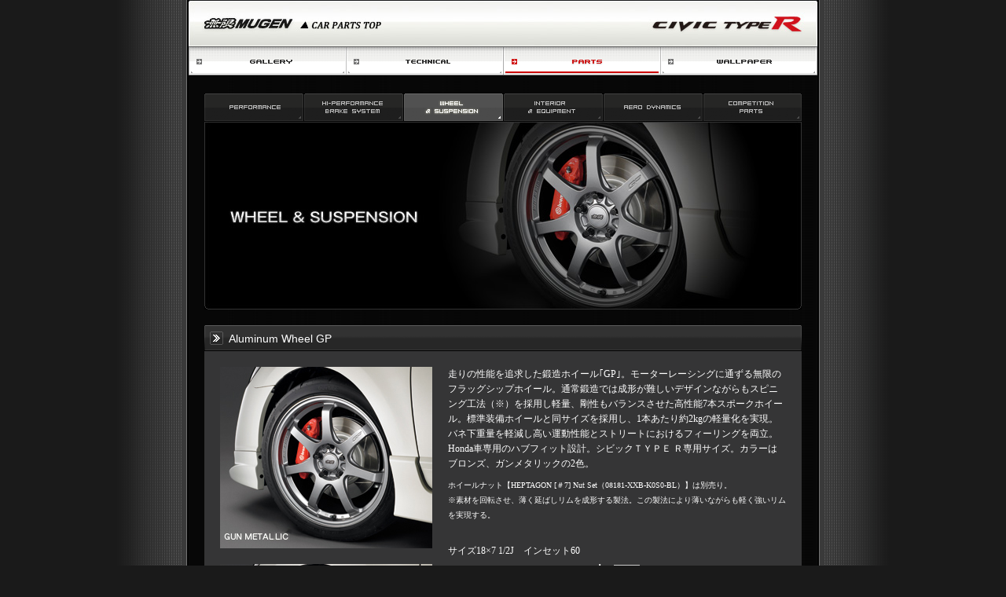

--- FILE ---
content_type: text/html
request_url: http://www.mugen-power.com/automobile/products/CIVICTYPE-R_FD2/parts/03.html
body_size: 3049
content:
<!DOCTYPE html PUBLIC "-//W3C//DTD XHTML 1.0 Transitional//EN" "http://www.w3.org/TR/xhtml1/DTD/xhtml1-transitional.dtd">
<html xmlns="http://www.w3.org/1999/xhtml" lang="ja" xml:lang="ja"><!-- InstanceBegin template="/Templates/template.dwt" codeOutsideHTMLIsLocked="false" -->
<head>
<meta http-equiv="Content-Type" content="text/html; charset=shift_jis" />
<meta http-equiv="Content-Script-Type" content="text/javascript" />
<meta http-equiv="Content-Style-Type" content="text/css" />
<!-- InstanceBeginEditable name="doctitle" -->
<title>無限 MUGEN | CIVIC TYPE R | PARTS</title>
<!-- InstanceEndEditable -->
<meta name="keyword" content="MUGEN HOME PAGE,無限ホームページ,無限,MUGEN,CIVIC TYPE R,シビックタイプR,parts,パーツ" />
<meta name="description" content="無限CIVIC TYPE Rのプロダクトページです。" />
<link href="../common/css/import.css" rel="stylesheet" type="text/css" media="all" />
<!-- InstanceBeginEditable name="head" -->
<!-- InstanceEndEditable -->
</head>

<body>
<div id="mainbox">

<a name="top" id="top"></a>
<h1 id="header"><img src="../common/image/header.jpg" alt="MUGEN CIVIC TYPE R" width="800" height="59" usemap="#Map" /></h1>

<hr />
<!-- InstanceBeginEditable name="Edit" -->
<hr />
<h2 class="skip">Main menu</h2>
<div id="headerbtn">
<ul>


<li><a href="../gallery/index.html" onfocus="this.blur()" class="b1">GALLARY</a></li>
<li><a href="../technical/index.html" onfocus="this.blur()" class="b2">TECHNICAL</a></li>
<li class="b3active">PARTS</li>
<li><a href="../wallpaper/index.html" onfocus="this.blur()" class="b4">WALLPAPER</a></li>
</ul>
</div>

<hr />
<h2 class="skip">Parts menu</h2>
<div id="partsmenu">
<ul>
<li><a href="index.html" onfocus="this.blur()" class="pb1">Performance</a></li>
<li><a href="02.html" onfocus="this.blur()" class="pb2">Hi-Performance Brake System</a></li>
<li class="pb3active">Wheel &amp; Suspension</li>
<li><a href="04.html" onfocus="this.blur()" class="pb4">Interior &amp; Equipment</a></li>
<li><a href="05.html" onfocus="this.blur()" class="pb5">Aero Dynamics</a></li>
<li><a href="06.html" onfocus="this.blur()" class="pb6">Competition parts</a></li>
</ul>
</div>
<hr />

<!--MAIN IMAGE-->

<div class="partsimg"><img src="image/img3.jpg" alt="Wheel &amp; Suspension" width="760" height="240" /></div>
<hr />

<style>html {scroll-padding-top:190px; /* 固定ヘッダの高さ分 */}</style>

<!--表示ブロックここから-->
<div class="partsname" id="wheel"><h3>Aluminum Wheel GP</h3>
</div>
<div class="partsbox"><div class="partsboxbox">
<div class="partsboximg">
<img src="image/nr_g.jpg" alt="" width="270" height="231" style="margin-bottom:20px;" />
<img src="image/nr_b.jpg" alt="" width="270" height="248" /></div>
<div class="partsboxtxt">
<p>走りの性能を追求した鍛造ホイール｢GP｣。モーターレーシングに通ずる無限のフラッグシップホイール。通常鍛造では成形が難しいデザインながらもスピニング工法（※）を採用し軽量、剛性もバランスさせた高性能7本スポークホイール。標準装備ホイールと同サイズを採用し、1本あたり約2kgの軽量化を実現。バネ下重量を軽減し高い運動性能とストリートにおけるフィーリングを両立。Honda車専用のハブフィット設計。シビックＴＹＰＥ Ｒ専用サイズ。カラーはブロンズ、ガンメタリックの2色。</p>
<p style="font-size:10px;">ホイールナット【HEPTAGON [＃7] Nut Set（08181-XXB-K0S0-BL）】は別売り。<br />
  ※素材を回転させ、薄く延ばしリムを成形する製法。この製法により薄いながらも軽く強いリムを実現する。</p>

<br />

  <p>サイズ18×7 1/2J　インセット60</p>
  <p>GUN METALLIC<span class="partsen">　￥77,000 / 1本</span><span class="partstime">0.7h</span><span class="partstax">（消費税10％抜き￥70,000）</span></p>
  <p><span class="partsnumber">42700-XXA -875G-60</span></p>
  <p>BRONZE<span class="partsen">　￥77,000 / 1本</span><span class="partstime">0.7h</span><span class="partstax">（消費税10％抜き￥70,000）</span></p>

  <p><span class="partsnumber">42700-XXA -875B-60</span></p>

</div></div><div class="pagetop"><a href="#top">▲&nbsp;ページの先頭へ戻る</a></div></div><hr />
<!--表示ブロックここまで-->
<!--表示ブロックここから-->
<div class="partsname"><h3>HEPTAGON [＃7] Nut Set</h3>
</div>
<div class="partsbox"><div class="partsboxbox">
<div class="partsboximg"><img src="image/hns.jpg" alt="" width="270" height="165" /></div>
<div class="partsboxtxt">
<p>サーキット走行等の高温条件時に性能を発揮させるため、ねじれ強度に優れたクロムバナジウム鋼（28BCrVM）を使用。ヘプタゴン(7角形)形状を採用し、専用ソケットでのみ脱着可能、盗難抑止効果に寄与。専用ソケットは耐久性を追求し、クロムモリブデン鋼（SCM440）を採用。テーパータイプのホイールナット（L=34）20個と専用ソケットのセット。カラーはブラック。</p>

<br />
   <p><span class="partsen">￥11,000</span><span class="partstax">（消費税10％抜き￥10,000）</span></p>
  <p><span class="partsnumber">08181-XXB -K0S0-BL</span></p>

</div></div><div class="pagetop"><a href="#top">▲&nbsp;ページの先頭へ戻る</a></div></div><hr />
<!--表示ブロックここまで-->

<!--表示ブロックここから-->
<div class="partsname"><h3>Wheel Nut ＆ Lock Set</h3>
</div>
<div class="partsbox"><div class="partsboxbox">
<div class="partsboximg"><img src="image/wnl2.jpg" alt="" width="270" height="165"   style="margin-bottom:5px;" /><img src="image/wnl1.jpg" alt="" width="270" height="165"   style="margin-bottom:5px;" /></div>
<div class="partsboxtxt">
<p>ホイールナット（テーパータイプ）16個とロックナット4個のセット。シルバーメッキ品とブラック品を用意。<br />
<span class="j10">※本製品はテーパータイプのホイールナットとロックナットです。標準装備のアルミホイールには使用できません。</span></p>

<br />
<p><span class="partsen">Silver ￥8,250</span>
<span class="partstax">（消費税10％抜き￥7,500）</span></p>
<p>08181-MZ3 -K0S0-S</p>
<br />
<p>
<span class="partsen">Black ￥9,680</span>
<span class="partstax">（消費税10％抜き￥8,800）</span></p>
<p>08181-MZ3 -K0S0-BL</p>

</div></div><div class="pagetop"><a href="#top">▲&nbsp;ページの先頭へ戻る</a></div></div><hr />
<!--表示ブロックここまで-->


<!--ボタン-->
<hr />
<div class="partsubtn"><a href="02.html"><img src="image/back.gif" alt="BACK" width="150" height="30" /></a>&nbsp;<a href="04.html"><img src="image/next.gif" alt="NEXT" width="150" height="30" /></a></div>
<!-- InstanceEndEditable -->
<hr />
<div id="footer">

<h2 class="skip">Sub menu</h2>
<div id="footertxt">
<ul>
<li class="liarrow1"><a href="../gallery/index.html">GALLARY</a></li>
<li class="liarrow1"><a href="../technical/index.html">TECHNICAL</a></li>
<li class="liarrow1"><a href="index.html">PARTS</a></li>
<li class="liarrow1"><a href="../wallpaper/index.html">WALLPAPER</a></li>
<li class="liarrow2"><a href="/carparts/">CarParts TOP</a></li>
</ul>
</div>

<hr />

<h2 class="skip">Download flash player</h2>
<div id="flabanner"><a href="http://www.adobe.com/shockwave/download/download.cgi?P5_Language=Japanese&Lang=Japanese&P1_Prod_Version=ShockwaveFlash&Lang=Japanese" target="_blank"><img src="../common/image/flash.gif" alt="DOWNLOAD FLASH PLAYER" width="88" height="31" /></a></div>

</div>

<map name="Map" id="Map">
<area shape="rect" coords="6,5,144,55" href="http://www.mugen-power.com" alt="無限MUGEN" />
<area shape="rect" coords="6,5,250,55" href="https://www.mugen-power.com/carparts/" alt="CAR PARTS toppage" />
<area shape="rect" coords="583,4,793,54" href="../index.html" alt="CIVIC TYPE R" />
</map>

</div>
</body>
<!-- InstanceEnd --></html>

--- FILE ---
content_type: text/css
request_url: http://www.mugen-power.com/automobile/products/CIVICTYPE-R_FD2/common/css/import.css
body_size: 109
content:
@charset "shift_jis";
@import url("../css/common.css");
@import url("../css/parts.css");
@import url("../css/menu.css");
@import url("../css/technical.css");

--- FILE ---
content_type: text/css
request_url: http://www.mugen-power.com/automobile/products/CIVICTYPE-R_FD2/common/css/common.css
body_size: 766
content:
@charset "shift_jis";

a:link { color: #CCCCCC; text-decoration:none;}
a:visited { color: #CCCCCC; text-decoration:none;}
a:hover { color: #999999; text-decoration:underline;}
a:active { color: #FFFFFF;  text-decoration:none;}

img {filter:alpha(opacity=100);-moz-opacity:1;opacity:1;-webkit-transition:all .2s ease-in-out;-moz-transition:all .2s ease-in-out;}
a:hover img {filter:alpha(opacity=70);-moz-opacity:0.7;opacity:0.7;-webkit-transition:all .2s ease-in-out;-moz-transition:all .2s ease-in-out;}

h1,h2,h3,h4,h5,h6,p,ul,li {margin:0px; padding:0px;}
hr {display:none;}
img {border:none}
.skip {display:none;}

body {
	margin:0px;
	padding:0px;
	background-image: url("../image/bg.jpg");
	background-repeat:repeat-y;
	background-position:center;
	background-color:#1a1a1a;
	color:#FFFFFF;
	font-size:12px;
	line-height:160%;
}

#mainbox {
	margin:0 auto;
	width: 800px;
}

#header {
	width: 800px;
}

#topwrap {width:800px;}
#topMenu {width:200px;float:left;margin-top:1px;}
#topMenu div {margin-bottom:1px;}
#topflash {width:599px;float:right;margin-top:1px;}

#flash {width:800px;}

#footer {
	clear:both;
	width:800px;
	height:125px;
	background-image: url("../image/footer_bg.jpg");
	background-repeat:no-repeat;
	background-position:top;		
}

#footertxt {	
	margin-left: 20px;
	padding-top:23px;
	font-size:10px;
	letter-spacing:1px;
	color:#888888;
}

#footertxt ul {
margin:0;
padding:0;
list-style:none;
}

#footertxt li {
	float:left;
	margin-right:15px;
}

.liarrow1 {
	background-image: url("../image/arrow.gif");
	background-repeat:no-repeat;
	background-position:0px 5px;
	padding-left:13px;
}

.liarrow2 {
	background-image: url("../image/arrow2.gif");
	background-repeat:no-repeat;
	background-position:0px 5px;	
	padding-left:13px;
}

#flabanner {
	width: 88px;
	height: 31px;
	margin-left: 20px;	
	margin-top: 45px;
}

#parts {	
	margin-top: 30px;
	margin-bottom:30px;
	font-size:12px;
	color:#FFFFFF;
	line-height:140%;
}

.small_black {	
	color:#000000;
}

--- FILE ---
content_type: text/css
request_url: http://www.mugen-power.com/automobile/products/CIVICTYPE-R_FD2/common/css/parts.css
body_size: 1280
content:
@charset "shift_jis";

#partsmenu {
	width: 760px;
	margin-top: 60px;
	_margin-top: 20px;
	margin-left:20px;
}#partsmenu ul {
	list-style:none;
    margin:0px;
    padding:0px;	
}#partsmenu li {
	float:left;
	line-height:38px;
	_line-height:35px;
	text-align:center;
	color:#FFFFFF;
	font-size:9px;
	font-family:Arial, Helvetica, sans-serif;	
}

.partsmenubtn a,.partsmenubtn a:link {
	width:152px;
	height:36px;
	background: url("../../parts/image/btn.gif") no-repeat;
	display:block;
}.partsmenubtn a:hover {
	background: url("../../parts/image/btn-ov.gif") no-repeat;
	color:#FFFFFF;
	text-decoration:none;
}.partsmenubtnov {
	width:152px;
	height:36px;
	background: url("../../parts/image/btn-ov.gif") no-repeat;
	display:block;
}

a.pb1 {display:block;text-indent:-9999px;width:127px;height:35px;background: url("../../parts/image/btn.gif") no-repeat;background-position:0 0;}
a.pb1:hover {background-position:0 -35px;}
.pb1active {display:block;text-indent:-9999px;width:127px;height:35px;background: url("../../parts/image/btn.gif") no-repeat;background-position:0 -35px;}

a.pb2 {display:block;text-indent:-9999px;width:127px;height:35px;background: url("../../parts/image/btn.gif") no-repeat;background-position:-127px 0;}
a.pb2:hover {background-position:-127px -35px;}
.pb2active {display:block;text-indent:-9999px;width:127px;height:35px;background: url("../../parts/image/btn.gif") no-repeat;background-position:-127px -35px;}

a.pb3 {display:block;text-indent:-9999px;width:127px;height:35px;background: url("../../parts/image/btn.gif") no-repeat;background-position:-254px 0;}
a.pb3:hover {background-position:-254px -35px;}
.pb3active {display:block;text-indent:-9999px;width:127px;height:35px;background: url("../../parts/image/btn.gif") no-repeat;background-position:-254px -35px;}

a.pb4 {display:block;text-indent:-9999px;width:127px;height:35px;background: url("../../parts/image/btn.gif") no-repeat;background-position:-381px 0;}
a.pb4:hover {background-position:-381px -35px;}
.pb4active {display:block;text-indent:-9999px;width:127px;height:35px;background: url("../../parts/image/btn.gif") no-repeat;background-position:-381px -35px;}

a.pb5 {display:block;text-indent:-9999px;width:127px;height:35px;background: url("../../parts/image/btn.gif") no-repeat;background-position:-508px 0;}
a.pb5:hover {background-position:-508px -35px;}
.pb5active {display:block;text-indent:-9999px;width:127px;height:35px;background: url("../../parts/image/btn.gif") no-repeat;background-position:-508px -35px;}

a.pb6 {display:block;text-indent:-9999px;width:125px;height:35px;background: url("../../parts/image/btn.gif") no-repeat;background-position:-635px 0;}
a.pb6:hover {background-position:-635px -35px;}
.pb6active {display:block;text-indent:-9999px;width:125px;height:35px;background: url("../../parts/image/btn.gif") no-repeat;background-position:-635px -35px;}

.partsimg {
	clear:both;
	margin-left:20px;
	width: 760px;
	margin-bottom:20px;
}

.displaynone {
	display: none;
}

.partsname {
	margin-left:auto;
	margin-right:auto;
	_text-align:left;		
	width: 760px;
	height: 33px;
	background: url("../../parts/image/title_bg.gif") no-repeat;
}

.partsname h3 {
	color: #FFFFFF;
	font: 14px
	"Arial", "Helvetica", "sans-serif";
	text-indent: 2.2em;
	padding-top: 9px;
}

.partsnames {
	margin-left:auto;
	margin-right:auto;
	_text-align:left;		
	width: 760px;
	height: 33px;
	background: url("../../parts/image/title_bg_s.gif") no-repeat;
}

.partsnamer h3 {
	color: #FFFFFF;
	font: 14px
	"Arial", "Helvetica", "sans-serif";
	text-indent: 3.7em;
	padding-top: 9px;
}

.partsnamer {
	margin-left:auto;
	margin-right:auto;
	_text-align:left;		
	width: 760px;
	height: 33px;
	background: url("../../parts/image/title_bg_r.gif") no-repeat;
}

.partsnames h3 {
	color: #FFFFFF;
	font: 14px
	"Arial", "Helvetica", "sans-serif";
	text-indent: 3.7em;
	padding-top: 9px;
}

.partsbox {
	margin-left:auto;
	margin-right:auto;
	_text-align:left;	
	margin-bottom:20px;
	width: 760px;
	background-color:#353536;		
}

.partsbox h4 {
	color: #FFFFFF;
	font: 12px
	"Arial", "Helvetica", "sans-serif";
	margin-left: 20px;
	padding-top: 20px;
	padding-bottom: 20px;	
}

.partsboxbox {
	margin-left:auto;
	margin-right:auto;	
	padding-top:20px;
	padding-bottom:20px;
	width: 720px;
}

.partsboxbox p {
	margin-bottom:7px;
}

.partsboximg {
	float:left;
	width:290px;
}

.partsboxtxt {
	float:right;
	width:430px;
	_padding-top:5px;
}

.partsboxtxt p {
	margin-bottom:8px;
}

.pagetop {
	clear:both;
	width: 740px;
	margin-top: 10px;
	padding-bottom: 20px;	
	text-align:right;
	font: 10px/160%	
	'Lucida Grande', 'Hiragino Kaku Gothic Pro', 'ヒラギノ角ゴ Pro W3', 'ＭＳ Ｐゴシック', "sans-serif";
}

.partstype {
	font: 10px
	"Arial", "Helvetica", "sans-serif";
	border: 1px solid #CACACA;
	padding: 3px 5px 1px 5px;
	background-color: #333333;
	margin-right:3px;
}

.partsen {
	color: #FFFFFF;
	font: bold 16px/100%
	'Lucida Grande', 'Hiragino Kaku Gothic Pro', 'ヒラギノ角ゴ Pro W3', 'ＭＳ Ｐゴシック', "sans-serif";
}

.partstime {
	font: 10px
	"Arial", "Helvetica", "sans-serif";
	border: 1px solid #CACACA;
	padding: 3px 5px 1px 5px;
	margin-left:10px;	
}

.partstax {
	margin-left:10px;
	color: #FFFFFF;
	font: 12px/160%
	'Lucida Grande', 'Hiragino Kaku Gothic Pro', 'ヒラギノ角ゴ Pro W3', 'ＭＳ Ｐゴシック', "sans-serif";
}

.partsnumber {
	margin-top: 10px;
	color: #FFFFFF;
	font: 12px/200%
	'Lucida Grande', 'Hiragino Kaku Gothic Pro', 'ヒラギノ角ゴ Pro W3', 'ＭＳ Ｐゴシック', "sans-serif";
}

.partsubtn {
	margin: 0 auto 0px;
	width: 760px;
	text-align: center;
	margin-top: 30px;
	margin-bottom: 30px;
}

.partsendtxt {
	margin: 0 auto 0px;
	width: 760px;
	margin-top: 20px;
	margin-bottom: 40px;
	_text-align:left;	
}

.partsdate {
	color: #FF0000;
	font: 10px/160%
	'Lucida Grande', 'Hiragino Kaku Gothic Pro', 'ヒラギノ角ゴ Pro W3', 'ＭＳ Ｐゴシック', "sans-serif";
}

.e10bred,.style1{
color: #FF0000;
}

.j10{font-size:10px;}
.p10{font-size:10px; color:#CCCCCC;}

.partsred {color:#FF0000;}
.partsblue {color:#0099FF;}

--- FILE ---
content_type: text/css
request_url: http://www.mugen-power.com/automobile/products/CIVICTYPE-R_FD2/common/css/menu.css
body_size: 323
content:
@charset "shift_jis";

#headerbtn ul,#headerbtn li {list-style:none;margin:0px;padding:0px;}
#headerbtn li {float:left;}

a.b1 {text-indent:-9999px;display:block;width:200px;height:37px;background-image: url("../image/btn.gif");background-position:0 0;}
a.b1:hover {background-position:0 -37px;}
.b1active {width:200px;height:37px;text-indent:-9999px;background-image: url("../image/btn.gif");background-position:0 -37px;}

a.b2 {text-indent:-9999px;display:block;width:200px;height:37px;background-image: url("../image/btn.gif");background-position:-200px 0;}
a.b2:hover {background-position:-200px -37px;}
.b2active {width:200px;height:37px;text-indent:-9999px;background-image: url("../image/btn.gif");background-position:-200px -37px;}

a.b3 {text-indent:-9999px;display:block;width:200px;height:37px;background-image: url("../image/btn.gif");background-position:-400px 0;}
a.b3:hover {background-position:-400px -37px;}
.b3active {width:200px;height:37px;text-indent:-9999px;background-image: url("../image/btn.gif");background-position:-400px -37px;}

a.b4 {text-indent:-9999px;display:block;width:200px;height:37px;background-image: url("../image/btn.gif");background-position:-600px 0;}
a.b4:hover {background-position:-600px -37px;}
.b4active {width:200px;height:37px;text-indent:-9999px;background-image: url("../image/btn.gif");background-position:-600px -37px;}

--- FILE ---
content_type: text/css
request_url: http://www.mugen-power.com/automobile/products/CIVICTYPE-R_FD2/common/css/technical.css
body_size: 954
content:
@charset "shift_jis";

#techmenu {
	width: 760px;
	margin-top: 60px;
	_margin-top: 20px;
	margin-left:20px;
}#techmenu ul {
	list-style:none;
    margin:0px;
    padding:0px;	
}#techmenu li {
	float:left;
	line-height:38px;
	_line-height:35px;
	text-align:center;

	font-size:10px;
	font-family:Arial, Helvetica, sans-serif;	
}

.techmenubtn1 a,.techmenubtn1 a:link {
	width:127px;
	height:36px;
	background: url("../../technical/image/btn1.gif") no-repeat;
	display:block;
}.techmenubtn1 a:hover {
	background: url("../../technical/image/btn1-ov.gif") no-repeat;
	color:#FFFFFF;
	text-decoration:none;
}.techmenubtn1ov {
	width:127px;
	height:36px;
	color:#FFFFFF;	
	background: url("../../technical/image/btn1-ov.gif") no-repeat;
	display:block;
}.techmenubtn1off {
	width:127px;
	height:36px;
	color:#666666;
	background: url("../../technical/image/btn1.gif") no-repeat;	
	display:block;
}

.techmenubtn2 a,.techmenubtn2 a:link {
	width:125px;
	height:36px;
	background: url("../../technical/image/btn2.gif") no-repeat;
	display:block;
}.techmenubtn2 a:hover {
	background: url("../../technical/image/btn2-ov.gif") no-repeat;
	color:#FFFFFF;
	text-decoration:none;
}.techmenubtn2ov {
	width:125px;
	height:36px;
	color:#FFFFFF;	
	background: url("../../technical/image/btn2-ov.gif") no-repeat;
	display:block;
}.techmenubtn2off {
	width:125px;
	height:36px;
	color:#666666;	
	background: url("../../technical/image/btn2.gif") no-repeat;
	display:block;
}

#techbox {
	width:760px;
	margin-top: 20px;	
	margin-left:20px;
	margin-bottom:25px;
	clear:both;
}

.techtoptitle1 {
	margin-bottom:20px;
}

.techtoptitle2 {
	padding-top:20px;
	clear:both;
}

#techtop {
	width:760px;
}

#techtoptxt {
	width:500px;
	float:left;
}

.techtopimg {
	width:237px;
	float:right;
}

.techtopunder {
	width:760px;
	height:37px;
	margin-top:25px;
	background: url("../../technical/image/btn-bg.gif") no-repeat;
	clear:both;
}.techtopunder p {
	text-align:center;
	padding-top:10px;
	color:#FF0000;
}.techtopunder ul {
	margin:0;
	padding:0;
	list-style:none;
	margin-right:20px;
}.techtopunder li {
	float:right;
	margin-left:20px;
	padding-top:10px;	
}

.techunder {
	width:760px;
	height:37px;
	background: url("../../technical/image/btn-bg.gif") no-repeat;
	clear:both;
}.techunder p {
	text-align:center;
	padding-top:10px;
	color:#FF0000;
}.techunder ul {
	margin:0;
	padding:0;
	list-style:none;
	margin-right:20px;
}.techunder li {
	float:right;
	margin-left:20px;
	padding-top:10px;	
}

.techarrow1 {
	background-image: url("../../technical/image/arrow1.gif");
	background-repeat:no-repeat;
	background-position:0px 13px;
	padding-left:16px;
}

.techarrow2 {
	background-image: url("../../technical/image/arrow2.gif");
	background-repeat:no-repeat;
	background-position:0px 13px;
	padding-left:16px;
}

#techmainimg {
	width:760px;
	margin-left:20px;
	clear:both;
}

#techbox2nd {
	width:760px;
	margin-top: 25px;	
	margin-left:20px;
	margin-bottom:25px;
	clear:both;
}

.techphotor {
	float:right;
	margin-left:20px;
	margin-bottom:20px;
}.techphotol {
	float:left;
	margin-right:20px;
	margin-bottom:20px;
}.techphotor p,.techphotol p,.techphotop {
	font-size:10px;
	color:#b9b9b9;
	line-height:130%;
	margin-top:5px;
}

.techengine2box {
	width:280px;
	background-color:#333333;
	border:#666666 1px solid;
	padding:10px;
	margin-bottom:20px;
	margin-top:20px;
}.techengine2box h4,.techengine2box p,.techengine2box ul {
	margin-bottom:7px;
	font-size:10px;
	line-height:140%;	
}.techengine2box img {
	float:left;
	margin-right:15px;
	margin-bottom:15px;
}.techengine2box ul {
	list-style-type:disc;
	margin-left:10px;
	_margin-left:12px;
	margin-top:25px;
}